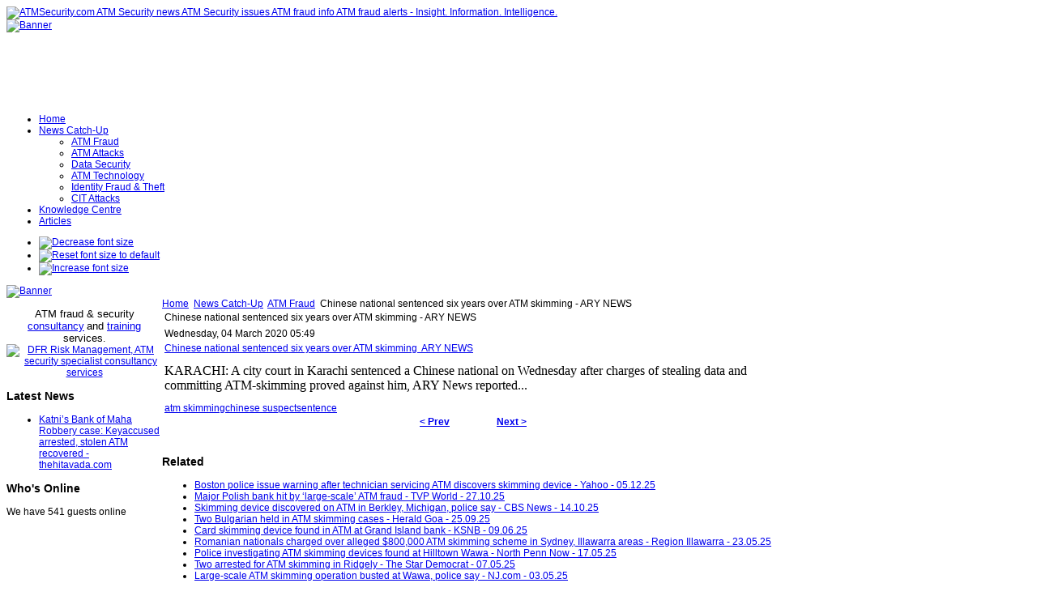

--- FILE ---
content_type: text/html; charset=utf-8
request_url: http://atmsecurity.com/atm-security-news/atm-fraud/97404-chinese-national-sentenced-six-years-over-atm-skimming-ary-news
body_size: 56398
content:
<!DOCTYPE html PUBLIC "-//W3C//DTD XHTML 1.0 Transitional//EN" "http://www.w3.org/TR/xhtml1/DTD/xhtml1-transitional.dtd">
<!-- Template version 2.0 for Joomla! 1.5.x -->
<html xmlns="http://www.w3.org/1999/xhtml" xml:lang="en-gb" lang="en-gb" dir="ltr">
<head>
<meta name="verify-v1" content="mYBRHJ1LR9rHZ/QUPtXHP2qAEhejHSN9ERDEEj3M4Bg=" />
  <base href="http://atmsecurity.com/atm-security-news/atm-fraud/97404-chinese-national-sentenced-six-years-over-atm-skimming-ary-news" />
  <meta http-equiv="content-type" content="text/html; charset=utf-8" />
  <meta name="robots" content="index, follow" />
  <meta name="keywords" content="Atm, Ary, Sentenced, News, National, Chinese, Wednesday, Six, Over, Karachi, Years, Him, Against, Proved, Atmskimming, Reported, Prev, Next, Committing, Suspectsentence, Skimmingchinese, City, Skimming�, March, Skimming" />
  <meta name="title" content="Chinese national sentenced six years over ATM skimming - ARY NEWS" />
  <meta name="description" content="Chinese national sentenced six years over ATM skimming - ARY NEWS Wednesday, 04 March 2020 05:49 Chinese national sentenced six years over ATM skim..." />
  <meta name="generator" content="Joomla! 1.5 - Open Source Content Management" />
  <title>Chinese national sentenced six years over ATM skimming - ARY NEWS | ATMSecurity.com ATM Security news ATM Security issues ATM f</title>
  <link href="/templates/jsn_epic_pro/favicon.ico" rel="shortcut icon" type="image/x-icon" />
  <link rel="stylesheet" href="http://atmsecurity.com/plugins/content/zaragozatags/css.css" type="text/css" />
  <script type="text/javascript" src="http://atmsecurity.com/plugins/system/mediaobject/js/mediaobject-150.js"></script>
  <script type="text/javascript" src="/media/system/js/mootools.js"></script>
  <script type="text/javascript" src="/media/system/js/caption.js"></script>
  <script type="text/javascript">
	MediaObject.init({'flash':"9,0,124,0",'windowmedia':"5,1,52,701",'quicktime':"6,0,2,0",'realmedia':"7,0,0,0",'shockwave':"8,5,1,0"});		window.addEvent('domready', function(){ var JTooltips = new Tips($$('.hasTip'), { maxTitleChars: 50, fixed: false}); });
  </script>

<link rel="shortcut icon" href="/images/favicon.ico" />
<link rel="stylesheet" href="/templates/system/css/system.css" type="text/css" />
<link rel="stylesheet" href="/templates/system/css/general.css" type="text/css" />
<link href="/templates/jsn_epic_pro/css/template.css" rel="stylesheet" type="text/css" media="screen" />
<link href="/templates/jsn_epic_pro/ext/cb/style.css" rel="stylesheet" type="text/css" media="screen" /><link href="/templates/jsn_epic_pro/ext/docman/style.css" rel="stylesheet" type="text/css" media="screen" /><link href="/templates/jsn_epic_pro/ext/vm/style.css" rel="stylesheet" type="text/css" media="screen" /><link href="/templates/jsn_epic_pro/ext/jevents/style.css" rel="stylesheet" type="text/css" media="screen" /><link href="/templates/jsn_epic_pro/ext/rsg2/style.css" rel="stylesheet" type="text/css" media="screen" /><style type="text/css">
	#jsn-page {
		width: 960px;
	}
	
	#jsn-header {
		height: 120px;
	}
	
	#jsn-pinset {
		right: 86px;
	}
	
	#jsn-puser9 {
		float: left;
		width: 20%;
	}
	#jsn-pheader {
		float: left;
		width: 960px;
	}
	#jsn-puser8 {
		float: right;
		width: 22%;
	}
	
	#jsn-content_inner1 {
		background: transparent url(/templates/jsn_epic_pro/images/bg/leftside20-bg-full.png) repeat-y 20% top;
		padding: 0;
	}
	#jsn-maincontent_inner {
		padding-left: 0;
	}
	
	#jsn-leftsidecontent {
		float: left;
		width: 20%;
	}
	#jsn-maincontent {
		float: left;
		width: 768px;
	}
	#jsn-rightsidecontent {
		float: left;
		width: 22%;
	}
	
			ul.menu-icon li.order1 a:link,
			ul.menu-icon li.order1 a:visited {
				background-image: url("http://atmsecurity.com/templates/jsn_epic_pro/images/icon-module-home.png");
			}
			
			ul.menu-icon li.order2 a:link,
			ul.menu-icon li.order2 a:visited {
				background-image: url("http://atmsecurity.com/templates/jsn_epic_pro/images/icon-module-online.png");
			}
			
			ul.menu-icon li.order3 a:link,
			ul.menu-icon li.order3 a:visited {
				background-image: url("http://atmsecurity.com/templates/jsn_epic_pro/images/icon-module-search.png");
			}
			
			ul.menu-icon li.order4 a:link,
			ul.menu-icon li.order4 a:visited {
				background-image: url("http://atmsecurity.com/templates/jsn_epic_pro/images/icon-module-folder.png");
			}
			
			ul.menu-icon li.order5 a:link,
			ul.menu-icon li.order5 a:visited {
				background-image: url("http://atmsecurity.com/templates/jsn_epic_pro/images/icon-module-article.png");
			}
			
	#jsn-master {
		font-size: 75%;
		font-family: Arial, Helvetica, sans-serif;
	}
	
	h1, h2, h3, h4, h5, h6,
	ul.menu-suckerfish a,
	.componentheading, .contentheading {
		font-family: Verdana, Geneva, sans-serif !important;
	}
	</style><script type="text/javascript" src="/templates/jsn_epic_pro/js/jsn_script.js"></script>
	<script type="text/javascript">
		var defaultFontSize = 75;
	</script>
	<script type="text/javascript" src="/templates/jsn_epic_pro/js/jsn_epic.js"></script>
	<!--[if lte IE 6]>
<link href="/templates/jsn_epic_pro/css/jsn_fixie6.css" rel="stylesheet" type="text/css" />
<script type="text/javascript">
	var blankImg = '/images/blank.png';
</script>
<style type="text/css">
	img {  behavior: url(/templates/jsn_epic_pro/js/iepngfix.htc); }
</style>
<![endif]-->
<!--[if lte IE 7]>
<script type="text/javascript" src="/templates/jsn_epic_pro/js/suckerfish.js"></script>
<![endif]-->
<!--[if IE 7]>
<link href="/templates/jsn_epic_pro/css/jsn_fixie7.css" rel="stylesheet" type="text/css" />
<![endif]-->
</head>
<body id="jsn-master">
	<div id="jsn-page">
		<div id="jsn-header">
			<div id="jsn-logo"><a href="/index.php" title="ATMSecurity.com ATM Security news ATM Security issues ATM fraud info ATM fraud alerts - Insight. Information. Intelligence."><img src="/templates/jsn_epic_pro/images/logo.png" width="270" height="120" alt="ATMSecurity.com ATM Security news ATM Security issues ATM fraud info ATM fraud alerts - Insight. Information. Intelligence." /></a></div>
						<div id="jsn-ptop">		<div class="moduletable">
					<div class="bannergroup">

<div class="banneritem"><a href="/component/banners/click/10" target="_blank"><img src="http://atmsecurity.com/images/banners/insight_information_intelligence.png" alt="Banner" /></a><div class="clr"></div>
	</div>

</div>		</div>
	</div>
					</div>
		<div id="jsn-body">
						<div id="jsn-mainmenu">
								<div id="jsn-ptoolbar">		<div class="moduletable">
					<ul class="menu-suckerfish"><li class="item1 order1 first"><a href="http://atmsecurity.com/"><span>Home</span></a></li><li class="parent active item53 order2"><a href="/atm-security-news"><span>News Catch-Up</span></a><ul><li class="active item70 order1 first current"><a href="/atm-security-news/atm-fraud" class="current"><span>ATM Fraud</span></a></li><li class="item72 order2"><a href="/atm-security-news/atm-attacks"><span>ATM Attacks</span></a></li><li class="item62 order3"><a href="/atm-security-news/atm-security-general"><span>Data Security</span></a></li><li class="item58 order4"><a href="/atm-security-news/atm-security-technology"><span>ATM Technology</span></a></li><li class="item87 order5"><a href="/atm-security-news/identity-fraud-a-theft"><span>Identity Fraud &amp; Theft</span></a></li><li class="item89 order6 last"><a href="/atm-security-news/cit-attacks"><span>CIT Attacks</span></a></li></ul></li><li class="item82 order3"><a href="/knowledgecentre"><span>Knowledge Centre</span></a></li><li class="item57 order5 last"><a href="/articles"><span>Articles</span></a></li></ul>		</div>
	</div>
																<div id="jsn-fontresizer">
					<ul class="hlist">
						<li><a onclick="jsnChangeFontSize(-1);" title="Decrease font size" href="javascript:void(0)"><img alt="Decrease font size" src="/templates/jsn_epic_pro/images/font-decrease.png"/></a></li>
						<li><a onclick="jsnResetFontSize();" title="Reset font size to default" href="javascript:void(0)"><img alt="Reset font size to default" src="/templates/jsn_epic_pro/images/font-reset.png"/></a></li>
						<li><a onclick="jsnChangeFontSize(1);" title="Increase font size" href="javascript:void(0)"><img alt="Increase font size" src="/templates/jsn_epic_pro/images/font-increase.png"/></a></li>
					</ul>
				</div>
							</div>
									<div id="jsn-promo">
												<div id="jsn-pheader" class="jsn-column">		<div class="moduletable">
					<div class="bannergroup">

<div class="banneritem"><a href="/component/banners/click/13" target="_blank"><img src="http://atmsecurity.com/images/banners/DFRbanner.jpg" alt="Banner" /></a><div class="clr"></div>
	</div>

</div>		</div>
	</div>
												<div class="clearbreak"></div>
			</div>
						<div id="jsn-content"><div id="jsn-content_inner1"><div id="jsn-content_inner2">
								<div id="jsn-leftsidecontent" class="jsn-column">
					<div id="jsn-pleft">		<div class="module-box box-blue">
			<div>
				<div>
					<div>
											<p style="text-align: center;"><span style="font-size: 10pt;">ATM fraud &amp; security</span> <a href="http://www.dfrriskmanagement.com/core-services/" target="_blank"><span style="font-size: 10pt;"><span style="font-size: 10pt;">consultancy</span></span></a> <span style="font-size: 10pt;">and&nbsp;</span><a href="http://www.dfrriskmanagement.com/articles/" target="_blank"><span style="font-size: 10pt;"><span style="font-size: 10pt;">training</span></span></a> <span style="font-size: 10pt;">services</span>. <a href="http://www.dfrriskmanagement.com" target="_blank"><img src="/images/stories/logos/DFRlogo.png" alt="DFR Risk Management, ATM security specialist consultancy services" width="128" height="93" /></a></p>					</div>
				</div>
			</div>
		</div>
			<div class="module-box box-blue">
			<div>
				<div>
					<div>
													<h3>Latest News</h3>
											<ul class="latestnews-box box-blue">
	<li class="latestnews-box box-blue">
		<a href="/atm-security-news/atm-attacks/106327-katnis-bank-of-maha-robbery-case-keyaccused-arrested-stolen-atm-recovered-thehitavadacom" class="latestnews-box box-blue">
			Katni’s Bank of Maha Robbery case: Keyaccused arrested, stolen ATM recovered - thehitavada.com</a>
	</li>
</ul>					</div>
				</div>
			</div>
		</div>
			<div class="module">
			<div>
				<div>
					<div>
													<h3>Who's Online</h3>
											 We have&nbsp;541 guests&nbsp;online					</div>
				</div>
			</div>
		</div>
	</div>
				</div>
								<div id="jsn-maincontent" class="jsn-column"><div id="jsn-maincontent_inner">
										<div id="jsn-pathway"><span class="breadcrumbs pathway">
<a href="http://atmsecurity.com/" class="pathway">Home</a> <img src="/templates/jsn_epic_pro/images/arrow.png" alt=""  /> <a href="/atm-security-news" class="pathway">News Catch-Up</a> <img src="/templates/jsn_epic_pro/images/arrow.png" alt=""  /> <a href="/atm-security-news/atm-fraud" class="pathway">ATM Fraud</a> <img src="/templates/jsn_epic_pro/images/arrow.png" alt=""  /> Chinese national sentenced six years over ATM skimming - ARY NEWS</span>
</div>
															<div id="jsn-mainbody">
						
						<table class="contentpaneopen">
<tr>
		<td class="contentheading" width="100%">
					Chinese national sentenced six years over ATM skimming - ARY NEWS			</td>
				
		
					</tr>
</table>

<table class="contentpaneopen">

<tr>
	<td valign="top" class="createdate">
		Wednesday, 04 March 2020 05:49	</td>
</tr>


<tr>
<td valign="top">
<div id="article_intro_f2p"><a href="https://arynews.tv/en/atm-skimming-chinese-national-sentenced-six-years/" target="_blank">Chinese national sentenced six years over ATM skimming&nbsp;&nbsp;ARY NEWS</a></div>
<p><span style="font-family: Georgia, Times, 'times new roman', serif; font-size: 12pt;">KARACHI: A city court in Karachi sentenced a Chinese national on Wednesday after charges of stealing data and committing ATM-skimming proved against him, ARY News reported...</span></p><div class="zt-content-2"><a href="/component/taxonomy/tag/atm%20skimming">atm skimming</a><span class="zt-separator"></span><a href="/component/taxonomy/tag/chinese%20suspect">chinese suspect</a><span class="zt-separator"></span><a href="/component/taxonomy/tag/sentence">sentence</a></div>
			<table align="center" class="pagenav">
			<tr>
				<th class="pagenav_prev">
					<a href="/atm-security-news/atm-fraud/97425-2-sent-to-prison-for-jefferson-county-gas-pump-skimming-port-arthur-news-the-port-arthur-news">&lt; Prev</a>
				</th>
				<td width="50">
					&nbsp;
				</td>
				<th class="pagenav_next">
					<a href="/atm-security-news/atm-fraud/97396-kasargod-police-arrest-four-for-atm-fraud-using-fake-cards-daijiworldcom">Next &gt;</a>
				</th>
			</tr>
			</table></td>
</tr>

</table>
<span class="article_separator">&nbsp;</span>

					</div>
										<div id="jsn-usermodules2"><div id="jsn-usermodules2_inner_grid1">
												<div id="jsn-puser3_grid1" class="jsn-column"><div id="jsn-puser3">		<div class="moduletable">
					<h3>Related </h3>
					
 
	<ul class="relateditems">
			<li>
					<a href="/atm-security-news/atm-fraud/106298-boston-police-issue-warning-after-technician-servicing-atm-discovers-skimming-device-yahoo" class="fj_relatedplus">
			<span class="hasTip" title="Boston police issue warning after technician servicing ATM discovers skimming device - Yahoo::&lt;div id=&quot;article_intro_f2p&quot;&gt;&lt;a href=&quot;https://www.yahoo.com/news/articles/boston-police-issue-warning-technician-181915296.html&quot; target=&quot;_blank&quot;&gt;Boston police issue warning after technician servicing ATM discovers skimming device&amp;nbsp;&amp;nbsp;Yahoo&lt;/a&gt;&lt;/div&gt;
&lt;p&gt;&lt;span style=&quot;color: #232a31; font-family: yahooSans, 'yahooSans Fallback'; font-size: 12pt;&quot;&gt;The Boston Police Department is warning the public to beware of credit card skimming devices following a recent discovery at a store in the ...">
			Boston police issue warning after technician servicing ATM discovers skimming device - Yahoo - 05.12.25			</span></a>	
				
			

			

				</li>
			<li>
					<a href="/atm-security-news/atm-fraud/106162-major-polish-bank-hit-by-large-scale-atm-fraud-tvp-world" class="fj_relatedplus">
			<span class="hasTip" title="Major Polish bank hit by ‘large-scale’ ATM fraud - TVP World::&lt;div id=&quot;article_intro_f2p&quot;&gt;&lt;a href=&quot;https://tvpworld.com/89684623/fraudsters-suspected-of-targeting-santander-atms-in-poland&quot; target=&quot;_blank&quot;&gt;Major Polish bank hit by ‘large-scale’ ATM fraud&amp;nbsp;&amp;nbsp;TVP World&lt;/a&gt;&lt;/div&gt;
&lt;p&gt;&lt;span style=&quot;color: #000000; font-family: 'Source Sans Pro', sans-serif; font-size: 12pt; background-color: #ffffff;&quot;&gt;One of Poland’s biggest banks has been hit by a suspected “large-scale” ATM fraud operation, as dozens of account holders reported unauthorized withdrawals over the ...">
			Major Polish bank hit by ‘large-scale’ ATM fraud - TVP World - 27.10.25			</span></a>	
				
			

			

				</li>
			<li>
					<a href="/atm-security-news/atm-fraud/106152-skimming-device-discovered-on-atm-in-berkley-michigan-police-say-cbs-news" class="fj_relatedplus">
			<span class="hasTip" title="Skimming device discovered on ATM in Berkley, Michigan, police say - CBS News::&lt;div id=&quot;article_intro_f2p&quot;&gt;&lt;a href=&quot;https://www.cbsnews.com/detroit/news/skimming-device-atm-berkley-michigan/&quot; target=&quot;_blank&quot;&gt;Skimming device discovered on ATM in Berkley, Michigan, police say&amp;nbsp;&amp;nbsp;CBS News&lt;/a&gt;&lt;/div&gt;
&lt;p&gt;&lt;span style=&quot;color: #101010; font-family: 'TTNorms Pro Serif Normal', serif; font-size: 12pt;&quot;&gt;A device that can be used to download and transfer data was found on an ATM on Sunday in Berkley, Michigan, according to police...&lt;/span&gt;&lt;/p&gt;">
			Skimming device discovered on ATM in Berkley, Michigan, police say - CBS News - 14.10.25			</span></a>	
				
			

			

				</li>
			<li>
					<a href="/atm-security-news/atm-fraud/106121-two-bulgarian-held-in-atm-skimming-cases-herald-goa" class="fj_relatedplus">
			<span class="hasTip" title="Two Bulgarian held in ATM skimming cases - Herald Goa::&lt;div id=&quot;article_intro_f2p&quot;&gt;&lt;a href=&quot;https://www.heraldgoa.in/goa/two-bulgarian-held-in-atm-skimming-cases/214786/&quot; target=&quot;_blank&quot;&gt;Two Bulgarian held in ATM skimming cases&amp;nbsp;&amp;nbsp;Herald Goa&lt;/a&gt;&lt;/div&gt;
&lt;p&gt;&lt;span style=&quot;color: #000000; font-family: Alegreya; font-size: 12pt;&quot;&gt;Pernem Police nabbed two Bulgarian nationals Nikolay Dinev and Tsvetelin Borison wanted in the ATM skimming cases...&lt;/span&gt;&lt;/p&gt;">
			Two Bulgarian held in ATM skimming cases - Herald Goa - 25.09.25			</span></a>	
				
			

			

				</li>
			<li>
					<a href="/atm-security-news/atm-fraud/105831-card-skimming-device-found-in-atm-at-grand-island-bank-ksnb" class="fj_relatedplus">
			<span class="hasTip" title="Card skimming device found in ATM at Grand Island bank - KSNB::&lt;div id=&quot;article_intro_f2p&quot;&gt;&lt;a href=&quot;https://www.ksnblocal4.com/2025/06/09/card-skimming-device-found-atm-grand-island-bank/&quot; target=&quot;_blank&quot;&gt;Card skimming device found in ATM at Grand Island bank&amp;nbsp;&amp;nbsp;KSNB&lt;/a&gt;&lt;/div&gt;
&lt;p&gt;&lt;span style=&quot;color: #212529; font-family: 'Segoe UI', Roboto, 'Helvetica Neue', Arial, 'Noto Sans', sans-serif, 'Apple Color Emoji', 'Segoe UI Emoji', 'Segoe UI Symbol', 'Noto Color Emoji'; font-size: 12pt;&quot;&gt;GRAND ISLAND, Neb. (KSNB) - The Grand Island Police Department found a card skimming device inside an ATM at a Grand Island bank...&lt;/span&gt;&lt;/p&gt;">
			Card skimming device found in ATM at Grand Island bank - KSNB - 09.06.25			</span></a>	
				
			

			

				</li>
			<li>
					<a href="/atm-security-news/atm-fraud/105750-romanian-nationals-charged-over-alleged-800000-atm-skimming-scheme-in-sydney-illawarra-areas-region-illawarra" class="fj_relatedplus">
			<span class="hasTip" title="Romanian nationals charged over alleged $800,000 ATM skimming scheme in Sydney, Illawarra areas - Region Illawarra::&lt;div id=&quot;article_intro_f2p&quot;&gt;&lt;a href=&quot;https://regionillawarra.com.au/romanian-nationals-charged-over-alleged-800000-atm-skimming-scheme-in-sydney-illawarra-areas/60570/&quot; target=&quot;_blank&quot;&gt;Romanian nationals charged over alleged $800,000 ATM skimming scheme in Sydney, Illawarra areas&amp;nbsp;&amp;nbsp;Region Illawarra&lt;/a&gt;&lt;/div&gt;
&lt;p&gt;&lt;span style=&quot;color: #222222; font-family: Poppins, Arial, sans-serif; font-size: 12pt;&quot;&gt;Two Romanian nationals have been charged over their alleged roles in a card skimming scheme which netted $800,000 from ATMs ...">
			Romanian nationals charged over alleged $800,000 ATM skimming scheme in Sydney, Illawarra areas - Region Illawarra - 23.05.25			</span></a>	
				
			

			

				</li>
			<li>
					<a href="/atm-security-news/atm-fraud/105731-police-investigating-atm-skimming-devices-found-at-hilltown-wawa-north-penn-now" class="fj_relatedplus">
			<span class="hasTip" title="Police investigating ATM skimming devices found at Hilltown Wawa - North Penn Now::&lt;div id=&quot;article_intro_f2p&quot;&gt;&lt;a href=&quot;https://northpennnow.com/news/2025/may/17/police-investigating-atm-skimming-devices-found-at-hilltown-wawa/&quot; target=&quot;_blank&quot;&gt;Police investigating ATM skimming devices found at Hilltown Wawa&amp;nbsp;&amp;nbsp;North Penn Now&lt;/a&gt;&lt;/div&gt;
&lt;p&gt;&lt;span style=&quot;color: #000000; font-family: Montserrat, sans-serif; font-size: 12pt;&quot;&gt;Hilltown Township Police Department is investigating two ATM skimming devices found on machines located at the Wawa at 3520 Bethlehem Pike...&lt;/span&gt;&lt;/p&gt;">
			Police investigating ATM skimming devices found at Hilltown Wawa - North Penn Now - 17.05.25			</span></a>	
				
			

			

				</li>
			<li>
					<a href="/atm-security-news/atm-fraud/105727-two-arrested-for-atm-skimming-in-ridgely-the-star-democrat" class="fj_relatedplus">
			<span class="hasTip" title="Two arrested for ATM skimming in Ridgely - The Star Democrat::&lt;div id=&quot;article_intro_f2p&quot;&gt;&lt;a href=&quot;https://www.stardem.com/news/crime/two-arrested-for-atm-skimming-in-ridgely/article_42ace411-0cd0-4f5a-bf6b-8f164f30cd92.html&quot; target=&quot;_blank&quot;&gt;Two arrested for ATM skimming in Ridgely&amp;nbsp;&amp;nbsp;The Star Democrat&lt;/a&gt;&lt;/div&gt;
&lt;p&gt;&lt;span style=&quot;color: #222222; font-family: Martel, serif; font-size: 12pt;&quot;&gt;Two men have been charged and arrested following a Caroline County Sheriff's Office investigation into an ATM that was reportedly tampered with in Ridgely...&lt;/span&gt;&amp;nbsp;&lt;/p&gt;">
			Two arrested for ATM skimming in Ridgely - The Star Democrat - 07.05.25			</span></a>	
				
			

			

				</li>
			<li>
					<a href="/atm-security-news/atm-fraud/105708-large-scale-atm-skimming-operation-busted-at-wawa-police-say-njcom" class="fj_relatedplus">
			<span class="hasTip" title="Large-scale ATM skimming operation busted at Wawa, police say - NJ.com::&lt;div id=&quot;article_intro_f2p&quot;&gt;&lt;a href=&quot;https://www.nj.com/middlesex/2025/05/3-arrested-3-wanted-in-large-scale-atm-skimming-operation-police-say.html&quot; target=&quot;_blank&quot;&gt;Large-scale ATM skimming operation busted at Wawa, police say&amp;nbsp;&amp;nbsp;NJ.com&lt;/a&gt;&lt;/div&gt;
&lt;p&gt;&lt;span style=&quot;color: #1f1e1e; font-family: Palatino, 'Palatino Linotype', 'Palatino LT STD', 'Book Antiqua', Georgia, serif; font-size: 12pt; letter-spacing: 0.234px;&quot;&gt;Three people have been arrested and three others are being sought by police in a large-scale ATM skimming operation...&lt;/span&gt;&lt;/p&gt;">
			Large-scale ATM skimming operation busted at Wawa, police say - NJ.com - 03.05.25			</span></a>	
				
			

			

				</li>
			<li>
					<a href="/atm-security-news/atm-fraud/105689-card-skimming-device-found-in-lancaster-county-pharmacy-atm-police-local21newscom" class="fj_relatedplus">
			<span class="hasTip" title="Card skimming device found in Lancaster County pharmacy ATM: police - local21news.com::&lt;div id=&quot;article_intro_f2p&quot;&gt;&lt;a href=&quot;https://local21news.com/news/local/card-skimming-device-found-in-lancaster-county-pharmacy-atm-police?photo=1&quot; target=&quot;_blank&quot;&gt;Card skimming device found in Lancaster County pharmacy ATM: police&amp;nbsp;&amp;nbsp;local21news.com&lt;/a&gt;&lt;/div&gt;
&lt;p&gt;&lt;span class=&quot;dateline&quot; style=&quot;color: #121212; font-family: 'Open Sans'; font-size: 18px;&quot;&gt;&amp;nbsp;&lt;/span&gt;&lt;span style=&quot;color: #121212; font-family: 'Open Sans'; font-size: 12pt;&quot;&gt;Police in Columbia Borough are warning the public after a card skimming device was found in an ATM inside a CVS Pharmacy...&lt;/span&gt;&lt;/p&gt;">
			Card skimming device found in Lancaster County pharmacy ATM: police - local21news.com - 14.04.25			</span></a>	
				
			

			

				</li>
			<li>
					<a href="/atm-security-news/atm-fraud/105672-card-skimming-device-found-on-atm-at-york-county-rutters-store-york-dispatch" class="fj_relatedplus">
			<span class="hasTip" title="Card skimming device found on ATM at York County Rutter's store - York Dispatch::&lt;div id=&quot;article_intro_f2p&quot;&gt;&lt;a href=&quot;https://eu.yorkdispatch.com/story/news/crime/2025/04/11/card-skimming-device-found-on-atm-at-york-county-rutters-store/83039535007/&quot; target=&quot;_blank&quot;&gt;Card skimming device found on ATM at York County Rutter's store&amp;nbsp;&amp;nbsp;York Dispatch&lt;/a&gt;&lt;/div&gt;
&lt;p&gt;&lt;span style=&quot;color: #303030; font-family: 'unify serif', Georgia, TimesNewRoman, 'times new roman', Times, serif; font-size: 12pt;&quot;&gt;A credit card skimming device was found on an ATM at a Rutter’s store Wednesday...&lt;/span&gt;&lt;/p&gt;">
			Card skimming device found on ATM at York County Rutter's store - York Dispatch - 11.04.25			</span></a>	
				
			

			

				</li>
			<li>
					<a href="/atm-security-news/atm-fraud/105643-two-men-arrested-in-atm-skimming-operation-following-eyewitness-report-the-daily-herald" class="fj_relatedplus">
			<span class="hasTip" title="Two men arrested in ATM skimming operation following eyewitness report - The Daily Herald::&lt;div id=&quot;article_intro_f2p&quot;&gt;&lt;a href=&quot;https://www.thedailyherald.sx/islands/two-men-arrested-in-atm-skimming-operation-following-eyewitness-report&quot; target=&quot;_blank&quot;&gt;Two men arrested in ATM skimming operation following eyewitness report&amp;nbsp;&amp;nbsp;The Daily Herald&lt;/a&gt;&lt;/div&gt;
&lt;p&gt;&lt;span style=&quot;color: #5f5f5f; font-family: verdana, geneva; font-size: 12pt;&quot;&gt;KPSM officers and French gendarmerie cooperated in confiscating skimming equipment found in the suspects’ car and rental apartment...&lt;/span&gt;&lt;/p&gt;">
			Two men arrested in ATM skimming operation following eyewitness report - The Daily Herald - 31.03.25			</span></a>	
				
			

			

				</li>
			<li>
					<a href="/atm-security-news/atm-fraud/105593-romanians-nabbed-for-atm-skimming-in-el-nido-daily-tribune-philippines" class="fj_relatedplus">
			<span class="hasTip" title="Romanians nabbed for ATM skimming in El Nido - Daily Tribune (Philippines)::&lt;div id=&quot;article_intro_f2p&quot;&gt;&lt;a href=&quot;https://tribune.net.ph/2025/03/23/romanians-nabbed-for-atm-skimming-in-el-nido&quot; target=&quot;_blank&quot;&gt;Romanians nabbed for ATM skimming in El Nido&amp;nbsp;&amp;nbsp;Daily Tribune (Philippines)&lt;/a&gt;&lt;/div&gt;
&lt;p&gt;Authorities in Palawan arrested yesterday two Romanian nationals for allegedly installing a skimming device on an automated teller machine in Barangay Villa ...">
			Romanians nabbed for ATM skimming in El Nido - Daily Tribune (Philippines) - 23.03.25			</span></a>	
				
			

			

				</li>
			<li>
					<a href="/atm-security-news/atm-fraud/105534-authorities-bust-north-texas-atm-skimming-ring-tied-to-organized-crime-nbc-dfw" class="fj_relatedplus">
			<span class="hasTip" title="Authorities bust North Texas ATM skimming ring tied to organized crime - NBC DFW::&lt;div id=&quot;article_intro_f2p&quot;&gt;&lt;a href=&quot;https://www.nbcdfw.com/news/local/authorities-bust-north-texas-atm-skimming-ring-crime/3791043/&quot; target=&quot;_blank&quot;&gt;Authorities bust North Texas ATM skimming ring tied to organized crime&amp;nbsp;&amp;nbsp;NBC DFW&lt;/a&gt;&lt;/div&gt;
&lt;p&gt;&lt;span style=&quot;color: rgba(13, 13, 13, 0.9); font-family: Roboto, sans-serif; font-size: 12pt;&quot;&gt;State law enforcement officials say they broke up a sophisticated credit card skimming ring that would have robbed North Texans of more than $5 million...&lt;/span&gt;&lt;/p&gt;">
			Authorities bust North Texas ATM skimming ring tied to organized crime - NBC DFW - 13.03.25			</span></a>	
				
			

			

				</li>
			<li>
					<a href="/atm-security-news/atm-fraud/105540-two-arrested-after-skimming-device-found-on-leicestershire-cash-machine-leicestershire-live" class="fj_relatedplus">
			<span class="hasTip" title="Two arrested after skimming device found on Leicestershire cash machine - Leicestershire Live::&lt;div id=&quot;article_intro_f2p&quot;&gt;&lt;a href=&quot;https://www.leicestermercury.co.uk/news/local-news/two-arrested-after-skimming-device-10010080&quot; target=&quot;_blank&quot;&gt;Two arrested after skimming device found on Leicestershire cash machine&amp;nbsp;&amp;nbsp;Leicestershire Live&lt;/a&gt;&lt;/div&gt;
&lt;p&gt;&lt;span style=&quot;color: #141414; font-family: 'Open Sans', sans-serif; font-size: 12pt;&quot;&gt;Two men have been arrested in connection with the discovery of a skimming device on a Leicestershire cash machine...&lt;/span&gt;&lt;/p&gt;">
			Two arrested after skimming device found on Leicestershire cash machine - Leicestershire Live - 11.03.25			</span></a>	
				
			

			

				</li>
			<li>
					<a href="/atm-security-news/atm-fraud/105368-warning-issued-over-atm-skimming-devices-in-merseyside-the-guide-liverpool" class="fj_relatedplus">
			<span class="hasTip" title="Warning issued over ATM skimming devices in Merseyside - The Guide Liverpool::&lt;div id=&quot;article_intro_f2p&quot;&gt;&lt;a href=&quot;https://theguideliverpool.com/warning-issued-over-atm-skimming-devices-in-merseyside/&quot; target=&quot;_blank&quot;&gt;Warning issued over ATM skimming devices in Merseyside&amp;nbsp;&amp;nbsp;The Guide Liverpool&lt;/a&gt;&lt;/div&gt;
&lt;h4 id=&quot;[base64]&quot; class=&quot;wp-block-heading&quot; style=&quot;outline: 0px; margin: 0px 0px 15px; padding: 0px; border: 0px; font-size: 1.25rem; vertical-align: baseline; font-family: AlbertSans-Bold, sans-serif; line-height: 1.3;&quot;&gt;&lt;span style=&quot;font-size: 12pt;&quot;&gt;Residents in&amp;nbsp;Merseyside&amp;nbsp;are being urged to stay&amp;nbsp;extra vigilant&amp;nbsp;when using ATMs after&amp;nbsp;skimming devices, which criminals use to steal cash ...">
			Warning issued over ATM skimming devices in Merseyside - The Guide Liverpool - 13.02.25			</span></a>	
				
			

			

				</li>
			<li>
					<a href="/atm-security-news/atm-fraud/105429-police-appeal-for-witnesses-following-alsager-atm-fraud-cheshires-silk-1069" class="fj_relatedplus">
			<span class="hasTip" title="Police appeal for witnesses following Alsager ATM fraud - Cheshire's Silk 106.9::&lt;div id=&quot;article_intro_f2p&quot;&gt;&lt;a href=&quot;https://www.silk1069.com/news/local-news/police-appeal-for-witnesses-following-alsager-atm-fraud/&quot; target=&quot;_blank&quot;&gt;Police appeal for witnesses following Alsager ATM fraud&amp;nbsp;&amp;nbsp;Cheshire's Silk 106.9&lt;/a&gt;&lt;/div&gt;
&lt;p&gt;On 6th February police were made aware of suspicious activity at the ATM at Asda in Lawton Road, Alsager. A cloning device had been placed in the machine ...">
			Police appeal for witnesses following Alsager ATM fraud - Cheshire's Silk 106.9 - 11.02.25			</span></a>	
				
			

			

				</li>
			<li>
					<a href="/atm-security-news/atm-fraud/105334-romanian-duo-appears-in-court-over-alleged-atm-fraud-in-papua-new-guinea-papua-new-guinea-today" class="fj_relatedplus">
			<span class="hasTip" title="Romanian Duo Appears in Court Over Alleged ATM Fraud in Papua New Guinea - Papua New Guinea Today::&lt;div id=&quot;article_intro_f2p&quot;&gt;&lt;a href=&quot;https://news.pngfacts.com/2025/02/romanian-duo-appears-in-court-over.html&quot; target=&quot;_blank&quot;&gt;Romanian Duo Appears in Court Over Alleged ATM Fraud in Papua New Guinea&amp;nbsp;&amp;nbsp;Papua New Guinea Today&lt;/a&gt;&lt;/div&gt;
&lt;p&gt;&lt;span style=&quot;color: #5e5e5e; font-family: Poppins; font-size: 14px;&quot;&gt;Two Romanian nationals accused of orchestrating a card-cloning scheme appeared before the Waigani Committal Court in Papua New Guinea this ...">
			Romanian Duo Appears in Court Over Alleged ATM Fraud in Papua New Guinea - Papua New Guinea Today - 05.02.25			</span></a>	
				
			

			

				</li>
			<li>
					<a href="/atm-security-news/atm-fraud/105319-techie-loses-rs-84000-to-atm-skimming-fraud-in-pune-the-times-of-india" class="fj_relatedplus">
			<span class="hasTip" title="Techie loses Rs 84,000 to ATM skimming fraud in Pune - The Times of India::&lt;div id=&quot;article_intro_f2p&quot;&gt;&lt;a href=&quot;https://timesofindia.indiatimes.com/pune/techie-loses-rs-84000-to-atm-skimming-fraud-in-warje-police-investigate-cloned-card-scam-/amp_articleshow/117628226.cms&quot; target=&quot;_blank&quot;&gt;Techie loses Rs 84,000 to ATM skimming fraud in Pune&amp;nbsp;&amp;nbsp;The Times of India&lt;/a&gt;&lt;/div&gt;
&lt;p&gt;&lt;span style=&quot;color: #1a1a1a; font-family: Verdana, arial, sans-serif; font-size: 12pt; letter-spacing: -0.2px;&quot;&gt;PUNE: Two fraudsters attached a skimmer machine at an ATM unit of a private bank in Warje, on the service lane of the Katraj - Dehu Road bypass, and stole data from ...">
			Techie loses Rs 84,000 to ATM skimming fraud in Pune - The Times of India - 28.01.25			</span></a>	
				
			

			

				</li>
			<li>
					<a href="/atm-security-news/atm-fraud/105251-3-arrested-in-missouri-for-geneseo-atm-skimming-incident-whbf-ourquadcitiescom" class="fj_relatedplus">
			<span class="hasTip" title="3 arrested in Missouri for Geneseo ATM skimming incident - WHBF - OurQuadCities.com::&lt;div id=&quot;article_intro_f2p&quot;&gt;&lt;a href=&quot;https://www.ourquadcities.com/news/local-news/3-arrested-in-missouri-for-geneseo-atm-skimming-incident/&quot; target=&quot;_blank&quot;&gt;3 arrested in Missouri for Geneseo ATM skimming incident&amp;nbsp;&amp;nbsp;WHBF - OurQuadCities.com&lt;/a&gt;&lt;/div&gt;
&lt;p&gt;&lt;span style=&quot;color: #000000; font-family: 'Source Sans Pro', arial, helvetica, verdana, sans-serif; font-size: 12pt;&quot;&gt;Police in Geneseo are investigating a skimming device on an ATM that may be connected to skimming incidents in Houston and Chicago suburbs...&lt;/span&gt;&lt;/p&gt;">
			3 arrested in Missouri for Geneseo ATM skimming incident - WHBF - OurQuadCities.com - 20.01.25			</span></a>	
				
			

			

				</li>
			<li>
					<a href="/atm-security-news/atm-fraud/105145-skimming-device-discovered-on-york-county-atm-abc27" class="fj_relatedplus">
			<span class="hasTip" title="Skimming device discovered on York County ATM - ABC27::&lt;div id=&quot;article_intro_f2p&quot;&gt;&lt;a href=&quot;https://www.abc27.com/local-news/york/skimming-device-discovered-on-york-county-atm/&quot; target=&quot;_blank&quot;&gt;Skimming device discovered on York County ATM&amp;nbsp;&amp;nbsp;ABC27&lt;/a&gt;&lt;/div&gt;
&lt;p&gt;&lt;span style=&quot;color: #000000; font-family: 'Source Sans Pro', arial, helvetica, verdana, sans-serif; font-size: 12pt; background-color: #ffffff;&quot;&gt;YORK COUNTY, Pa. (WHTM) — Police are alerting the public after a skimming device was discovered on an ATM in a York County Sheetz...&lt;/span&gt;&lt;/p&gt;">
			Skimming device discovered on York County ATM - ABC27 - 16.12.24			</span></a>	
				
			

			

				</li>
			<li>
					<a href="/atm-security-news/atm-fraud/105133-ebl-to-compensate-atm-fraud-victims-the-daily-star" class="fj_relatedplus">
			<span class="hasTip" title="EBL to compensate ATM fraud victims - The Daily Star::&lt;div id=&quot;article_intro_f2p&quot;&gt;&lt;a href=&quot;https://www.thedailystar.net/country/news/ebl-compensate-atm-fraud-victims-573763&quot; target=&quot;_blank&quot;&gt;EBL to compensate ATM fraud victims&amp;nbsp;&amp;nbsp;The Daily Star&lt;/a&gt;&lt;/div&gt;
&lt;p&gt;&lt;span style=&quot;color: #101828; font-family: 'Noto Serif JP', serif; font-size: 12pt; text-align: justify;&quot;&gt;Eastern Bank Limited (EBL) will provide compensation to its clients on Thursday whose money was withdrawn from ATM booths across the city by using fake cards...&lt;/span&gt;&lt;/p&gt;">
			EBL to compensate ATM fraud victims - The Daily Star - 11.12.24			</span></a>	
				
			

			

				</li>
			<li>
					<a href="/atm-security-news/atm-fraud/105114-police-warn-of-skimming-device-fitted-to-town-centre-atm-as-man-has-money-stolen-warrington-guardian" class="fj_relatedplus">
			<span class="hasTip" title="Police warn of ‘skimming’ device fitted to town centre ATM as man has money stolen - Warrington Guardian::&lt;div id=&quot;article_intro_f2p&quot;&gt;&lt;a href=&quot;https://www.warringtonguardian.co.uk/news/24776245.man-money-stolen-skimming-device-town-centre-atm/&quot; target=&quot;_blank&quot;&gt;Police warn of ‘skimming’ device fitted to town centre ATM as man has money stolen&amp;nbsp;&amp;nbsp;Warrington Guardian&lt;/a&gt;&lt;/div&gt;
&lt;p&gt;&lt;span style=&quot;font-family: 'Noto Sans', sans-serif; font-size: 12pt;&quot;&gt;It follows a report on Wednesday that a man had money stolen from his account through a ‘skimming’ device fitted to an ATM...&lt;/span&gt;&lt;/p&gt;">
			Police warn of ‘skimming’ device fitted to town centre ATM as man has money stolen - Warrington Guardian - 06.12.24			</span></a>	
				
			

			

				</li>
			<li>
					<a href="/atm-security-news/atm-fraud/105087-skimming-device-found-inside-kutztown-pennsylvania-cvs-cbs-philly" class="fj_relatedplus">
			<span class="hasTip" title="Skimming device found inside Kutztown, Pennsylvania CVS - CBS Philly::&lt;div id=&quot;article_intro_f2p&quot;&gt;&lt;a href=&quot;https://www.cbsnews.com/philadelphia/video/skimming-device-found-inside-kutztown-pennsylvania-cvs/&quot; target=&quot;_blank&quot;&gt;Skimming device found inside Kutztown, Pennsylvania CVS&amp;nbsp;&amp;nbsp;CBS Philly&lt;/a&gt;&lt;/div&gt;
&lt;p&gt;The Kutztown Borough Police Department said the skimmer was located on Sunday, Dec. 1...&lt;/p&gt;">
			Skimming device found inside Kutztown, Pennsylvania CVS - CBS Philly - 03.12.24			</span></a>	
				
			

			

				</li>
			<li>
					<a href="/atm-security-news/atm-fraud/105089-skimming-device-on-credit-unions-atm-under-investigation-suspects-need-identified-whp-harrisburg" class="fj_relatedplus">
			<span class="hasTip" title="Skimming device on credit union's ATM under investigation; suspects need identified - WHP Harrisburg::&lt;div id=&quot;article_intro_f2p&quot;&gt;&lt;a href=&quot;https://www.local21news.com/news/local/skimming-device-on-credit-unions-atm-under-investigation-suspects-need-identified&quot; target=&quot;_blank&quot;&gt;Skimming device on credit union's ATM under investigation; suspects need identified&amp;nbsp;&amp;nbsp;WHP Harrisburg&lt;/a&gt;&lt;/div&gt;
&lt;p&gt;&lt;span style=&quot;font-size: 12pt;&quot;&gt;&lt;span class=&quot;dateline&quot; style=&quot;color: #121212; font-family: 'Open Sans';&quot;&gt;DAUPHIN COUNTY, Pa. (WHP) —&amp;nbsp;&lt;/span&gt;&lt;span style=&quot;color: #121212; font-family: 'Open Sans';&quot;&gt;Police in Lower Paxton Township are asking for the public's help in identifying suspects they say put a ...">
			Skimming device on credit union's ATM under investigation; suspects need identified - WHP Harrisburg - 03.12.24			</span></a>	
				
			

			

				</li>
			<li>
					<a href="/atm-security-news/atm-fraud/105066-sturbridge-police-seek-to-identify-suspect-in-atm-skimming-case-newport-dispatch" class="fj_relatedplus">
			<span class="hasTip" title="Sturbridge police seek to identify suspect in ATM skimming case - Newport Dispatch::&lt;div id=&quot;article_intro_f2p&quot;&gt;&lt;a href=&quot;https://www.newportdispatch.com/2024/11/27/sturbridge-police-seek-to-identify-suspect-in-atm-skimming-case/&quot; target=&quot;_blank&quot;&gt;Sturbridge police seek to identify suspect in ATM skimming case&amp;nbsp;&amp;nbsp;Newport Dispatch&lt;/a&gt;&lt;/div&gt;
&lt;p&gt;&lt;span style=&quot;color: #000000; font-family: 'Helvetica Neue', sans-serif; font-size: 12pt;&quot;&gt;STURBRIDGE — The Sturbridge Police Department is requesting the public’s assistance in identifying a male suspect in connection with a skimming device ...">
			Sturbridge police seek to identify suspect in ATM skimming case - Newport Dispatch - 28.11.24			</span></a>	
				
			

			

				</li>
			<li>
					<a href="/atm-security-news/atm-fraud/105072-indictment-names-six-in-atm-skimming-case-in-st-louis-area-kttn" class="fj_relatedplus">
			<span class="hasTip" title="Indictment names six in ATM skimming case in St. Louis area - kttn::&lt;div id=&quot;article_intro_f2p&quot;&gt;&lt;a href=&quot;https://www.kttn.com/indictment-names-six-in-atm-skimming-case-in-st-louis-area/&quot; target=&quot;_blank&quot;&gt;Indictment names six in ATM skimming case in St. Louis area&amp;nbsp;&amp;nbsp;kttn&lt;/a&gt;&lt;/div&gt;
&lt;p&gt;&lt;span style=&quot;color: #000000; font-family: Georgia; font-size: 12pt;&quot;&gt;Six individuals have been indicted for allegedly installing skimming devices on ATMs ...&lt;/span&gt;&lt;/p&gt;">
			Indictment names six in ATM skimming case in St. Louis area - kttn - 27.11.24			</span></a>	
				
			

			

				</li>
			<li>
					<a href="/atm-security-news/atm-fraud/105032-police-arrest-pair-of-venezuelan-men-for-alleged-atm-skimming-scheme-kctv-5" class="fj_relatedplus">
			<span class="hasTip" title="Police arrest pair of Venezuelan men for alleged ATM skimming scheme - KCTV 5::&lt;div id=&quot;article_intro_f2p&quot;&gt;&lt;a href=&quot;https://www.kctv5.com/2024/11/21/police-arrest-pair-venezuelans-alleged-atm-skimming-scheme/&quot; target=&quot;_blank&quot;&gt;Police arrest pair of Venezuelan men for alleged ATM skimming scheme&amp;nbsp;&amp;nbsp;KCTV 5&lt;/a&gt;&lt;/div&gt;
&lt;p&gt;&lt;span style=&quot;color: #212529; font-family: 'Segoe UI', Roboto, 'Helvetica Neue', Arial, 'Noto Sans', sans-serif, 'Apple Color Emoji', 'Segoe UI Emoji', 'Segoe UI Symbol', 'Noto Color Emoji'; font-size: 12pt;&quot;&gt;RICHMOND, Mo. (KCTV) - A pair of Venezuelan men were arrested late last week in regard to an active and ongoing investigation into an ATM skimming theft scheme...&lt;/span&gt;&lt;/p&gt;">
			Police arrest pair of Venezuelan men for alleged ATM skimming scheme - KCTV 5 - 21.11.24			</span></a>	
				
			

			

				</li>
			<li>
					<a href="/atm-security-news/atm-fraud/104858-scottsdale-police-warn-atm-users-after-skimming-arrests-the-arizona-republic" class="fj_relatedplus">
			<span class="hasTip" title="Scottsdale police warn ATM users after skimming arrests - The Arizona Republic::&lt;div id=&quot;article_intro_f2p&quot;&gt;&lt;a href=&quot;https://eu.azcentral.com/story/news/local/scottsdale/2024/10/05/scottsdale-police-search-for-suspect-in-atm-skimming/75523559007/&quot; target=&quot;_blank&quot;&gt;Scottsdale police warn ATM users after skimming arrests&amp;nbsp;&amp;nbsp;The Arizona Republic&lt;/a&gt;&lt;/div&gt;
&lt;p&gt;&lt;span style=&quot;color: #303030; font-family: 'unify serif', Georgia, TimesNewRoman, 'times new roman', Times, serif; font-size: 12pt;&quot;&gt;Scottsdale police arrested three suspects and were still looking for a fourth in connection with an ATM fraud scheme...&lt;/span&gt;&lt;/p&gt;">
			Scottsdale police warn ATM users after skimming arrests - The Arizona Republic - 05.10.24			</span></a>	
				
			

			

				</li>
			<li>
					<a href="/atm-security-news/atm-fraud/104820-atm-skimming-device-found-at-sheetz-in-manheim-lancaster-county-residents-urged-to-check-bank-statements-hoodline" class="fj_relatedplus">
			<span class="hasTip" title="ATM Skimming Device Found at Sheetz in Manheim: Lancaster County Residents Urged to Check Bank Statements - Hoodline::&lt;div id=&quot;article_intro_f2p&quot;&gt;&lt;a href=&quot;https://hoodline.com/2024/09/atm-skimming-device-found-at-sheetz-in-manheim-lancaster-county-residents-urged-to-check-bank-statements/&quot; target=&quot;_blank&quot;&gt;ATM Skimming Device Found at Sheetz in Manheim: Lancaster County Residents Urged to Check Bank Statements&amp;nbsp;&amp;nbsp;Hoodline&lt;/a&gt;&lt;/div&gt;
&lt;p&gt;&lt;span style=&quot;color: #212529; font-family: HumanSans, sans-serif; font-size: 12pt;&quot;&gt;Residents of Lancaster County have been shaken by the discovery of an ATM skimming device at a local Sheetz gas station...&lt;/span&gt;&lt;/p&gt;">
			ATM Skimming Device Found at Sheetz in Manheim: Lancaster County Residents Urged to Check Bank Statements - Hoodline - 13.09.24			</span></a>	
				
			

			

				</li>
			<li>
					<a href="/atm-security-news/atm-fraud/104738-harrington-police-investigating-case-of-potential-fraud-after-skimming-device-found-on-atm-wgmd-radio" class="fj_relatedplus">
			<span class="hasTip" title="Harrington Police Investigating Case of Potential Fraud After Skimming Device Found on ATM - WGMD Radio::&lt;div id=&quot;article_intro_f2p&quot;&gt;&lt;a href=&quot;https://www.wgmd.com/harrington-police-investigating-case-of-potential-fraud-after-skimming-device-found-on-atm/&quot; target=&quot;_blank&quot;&gt;Harrington Police Investigating Case of Potential Fraud After Skimming Device Found on ATM&amp;nbsp;&amp;nbsp;WGMD Radio&lt;/a&gt;&lt;/div&gt;
&lt;p&gt;&lt;span style=&quot;color: #4e4e4e; font-family: Poppins, sans-serif; font-size: 12pt;&quot;&gt;Harrington Police are investigating a case involving possible fraudulent activity. Police say that on Tuesday, August 27th, Harrington ...">
			Harrington Police Investigating Case of Potential Fraud After Skimming Device Found on ATM - WGMD Radio - 28.08.24			</span></a>	
				
			

			

				</li>
			<li>
					<a href="/atm-security-news/atm-fraud/104699-parkland-crime-update-skimming-device-found-at-gas-station-parkland-talk-parkland-talk" class="fj_relatedplus">
			<span class="hasTip" title="Parkland Crime Update: Skimming Device Found at Gas Station – Parkland Talk - Parkland Talk::&lt;div id=&quot;article_intro_f2p&quot;&gt;&lt;a href=&quot;https://parklandtalk.com/parkland-crime-update-skimming-device-found-48842&quot; target=&quot;_blank&quot;&gt;Parkland Crime Update: Skimming Device Found at Gas Station – Parkland Talk&amp;nbsp;&amp;nbsp;Parkland Talk&lt;/a&gt;&lt;/div&gt;
&lt;p&gt;&lt;span style=&quot;color: #000000; font-family: Roboto, sans-serif; font-size: 12pt; text-align: justify;&quot;&gt;Wawa was a Fraud—credit Card/ATM victim at 7705 N State Road 7—reported on 08/09/2024. BSO responded to Wawa and met with store management ...">
			Parkland Crime Update: Skimming Device Found at Gas Station – Parkland Talk - Parkland Talk - 16.08.24			</span></a>	
				
			

			

				</li>
			<li>
					<a href="/atm-security-news/atm-fraud/104660-bank-detects-skimming-device-on-atm-borneo-bulletin" class="fj_relatedplus">
			<span class="hasTip" title="Bank detects skimming device on ATM - Borneo Bulletin::&lt;div id=&quot;article_intro_f2p&quot;&gt;&lt;a href=&quot;https://borneobulletin.com.bn/bank-detects-skimming-device-on-atm/&quot; target=&quot;_blank&quot;&gt;Bank detects skimming device on ATM&amp;nbsp;&amp;nbsp;Borneo Bulletin&lt;/a&gt;&lt;/div&gt;
&lt;p&gt;&lt;span style=&quot;color: #222222; font-family: Verdana, BlinkMacSystemFont, -apple-system, 'Segoe UI', Roboto, Oxygen, Ubuntu, Cantarell, 'Open Sans', 'Helvetica Neue', sans-serif; font-size: 12pt;&quot;&gt;Baiduri Bank has issued a public notice after discovering an illegal skimming device installed on one of its ATMs in Lambak. The discovery, made on Thursday, was promptly addressed to ...">
			Bank detects skimming device on ATM - Borneo Bulletin - 09.08.24			</span></a>	
				
			

			

				</li>
			<li>
					<a href="/atm-security-news/atm-fraud/104484-romanian-national-sentenced-to-18-months-for-atm-skimming-scheme-in-california-hoodline" class="fj_relatedplus">
			<span class="hasTip" title="Romanian National Sentenced to 18 Months for ATM Skimming Scheme in California - Hoodline::&lt;div id=&quot;article_intro_f2p&quot;&gt;&lt;a href=&quot;https://hoodline.com/2024/07/romanian-national-sentenced-to-18-months-for-atm-skimming-scheme-in-california/&quot; target=&quot;_blank&quot;&gt;Romanian National Sentenced to 18 Months for ATM Skimming Scheme in California&amp;nbsp;&amp;nbsp;Hoodline&lt;/a&gt;&lt;/div&gt;
&lt;p&gt;&lt;span style=&quot;color: #212529; font-family: HumanSans, sans-serif; font-size: 12pt;&quot;&gt;A Romanian national, Christos Mavrokelos, has been sentenced to 18 months in prison following a series of ATM skimming offenses...&lt;/span&gt;&lt;/p&gt;">
			Romanian National Sentenced to 18 Months for ATM Skimming Scheme in California - Hoodline - 28.07.24			</span></a>	
				
			

			

				</li>
			<li>
					<a href="/atm-security-news/atm-fraud/104379-two-irish-men-held-in-us-as-romanian-atm-skimming-scam-gang-busted-sunday-world" class="fj_relatedplus">
			<span class="hasTip" title="Two Irish men held in US as Romanian ATM ‘skimming’ scam gang busted - Sunday World::&lt;div id=&quot;article_intro_f2p&quot;&gt;&lt;a href=&quot;https://m.sundayworld.com/crime/world-crime/two-irish-men-held-in-us-as-romanian-atm-skimming-scam-gang-busted/a1518820931.html&quot; target=&quot;_blank&quot;&gt;Two Irish men held in US as Romanian ATM ‘skimming’ scam gang busted&amp;nbsp;&amp;nbsp;Sunday World&lt;/a&gt;&lt;/div&gt;
&lt;p&gt;&lt;span style=&quot;color: #000000; font-family: 'Helvetica Neue', Helvetica, Arial, -apple-system, system-ui, -apple-system, 'Segoe UI', Roboto, Ubuntu, Cantarell, 'Noto Sans', sans-serif, BlinkMacSystemFont, 'Segoe UI', Roboto, sans-serif; font-size: 12pt;&quot;&gt;Two Irish men who were part of Romanian ATM “skimming” scam been charged in the US over the “brazen” robbery of $300,000 from victims’ bank ...">
			Two Irish men held in US as Romanian ATM ‘skimming’ scam gang busted - Sunday World - 10.07.24			</span></a>	
				
			

			

				</li>
			<li>
					<a href="/atm-security-news/atm-fraud/104366-fairfield-police-issue-warning-after-finding-skimming-device-on-gas-station-atm-nbc-connecticut" class="fj_relatedplus">
			<span class="hasTip" title="Fairfield police issue warning after finding skimming device on gas station ATM - NBC Connecticut::&lt;div id=&quot;article_intro_f2p&quot;&gt;&lt;a href=&quot;https://www.nbcconnecticut.com/news/local/fairfield-police-issue-warning-after-finding-skimming-device-on-gas-station-atm/3327865/&quot; target=&quot;_blank&quot;&gt;Fairfield police issue warning after finding skimming device on gas station ATM&amp;nbsp;&amp;nbsp;NBC Connecticut&lt;/a&gt;&lt;/div&gt;
&lt;p&gt;&lt;span style=&quot;color: rgba(13, 13, 13, 0.9); font-family: Roboto, sans-serif; font-size: 12pt;&quot;&gt;Fairfield police are issuing a warning after a skimming device was reportedly found on an ATM in town...&lt;/span&gt;&lt;/p&gt;">
			Fairfield police issue warning after finding skimming device on gas station ATM - NBC Connecticut - 03.07.24			</span></a>	
				
			

			

				</li>
			<li>
					<a href="/atm-security-news/atm-fraud/104358-2-cases-of-atm-fraud-reported-from-same-booth-in-kolar-the-times-of-india" class="fj_relatedplus">
			<span class="hasTip" title="2 cases of ATM fraud reported from same booth in Kolar - The Times of India::&lt;div id=&quot;article_intro_f2p&quot;&gt;&lt;span style=&quot;font-size: 12pt;&quot;&gt;&lt;a href=&quot;https://timesofindia.indiatimes.com/city/bhopal/atm-fraud-cases-reported-in-kolar/articleshow/111352931.cms&quot; target=&quot;_blank&quot;&gt;2 cases of ATM fraud reported from same booth in Kolar&amp;nbsp;&amp;nbsp;The Times of India&lt;/a&gt;&lt;/span&gt;&lt;/div&gt;
&lt;p&gt;Bhopal: Kolar residents reported&amp;nbsp;fraudulent withdrawals&amp;nbsp;from their&amp;nbsp;bank accounts&amp;nbsp;after attempting to withdraw money from an ATM boooth in ...">
			2 cases of ATM fraud reported from same booth in Kolar - The Times of India - 28.06.24			</span></a>	
				
			

			

				</li>
			<li>
					<a href="/atm-security-news/atm-fraud/104349-another-nj-store-hit-with-atm-skimming-device-new-jersey-1015-fm" class="fj_relatedplus">
			<span class="hasTip" title="Another NJ store hit with ATM skimming device - New Jersey 101.5 FM::&lt;div id=&quot;article_intro_f2p&quot;&gt;&lt;a href=&quot;https://nj1015.com/man-charged-installing-atm-skimmer-nj-store/&quot; target=&quot;_blank&quot;&gt;Another NJ store hit with ATM skimming device&amp;nbsp;&amp;nbsp;New Jersey 101.5 FM&lt;/a&gt;&lt;/div&gt;
&lt;p&gt;&lt;span style=&quot;color: #45444a; font-family: Roboto, 'Helvetica Neue', Helvetica, Arial, Geneva, sans-serif; font-size: 12pt;&quot;&gt;MIDDLESEX — A California man has been charged with installing a skimming device on an ATM at a store in the Central Jersey borough in March, police said...&lt;/span&gt;&lt;span style=&quot;color: #45444a; font-family: Roboto, 'Helvetica Neue', Helvetica, Arial, Geneva, sans-serif; font-size: 21.25px;&quot;&gt;&lt;br /&gt;&lt;br /&gt;&lt;/span&gt;&lt;/p&gt;">
			Another NJ store hit with ATM skimming device - New Jersey 101.5 FM - 28.06.24			</span></a>	
				
			

			

				</li>
			<li>
					<a href="/atm-security-news/atm-fraud/104335-2-men-accused-of-placing-skimming-device-at-banks-atm-police-patch" class="fj_relatedplus">
			<span class="hasTip" title="2 Men Accused Of Placing Skimming Device At Banks ATM: Police - Patch::&lt;div id=&quot;article_intro_f2p&quot;&gt;&lt;a href=&quot;https://patch.com/new-york/malverne-lynbrook/2-men-accused-placing-skimming-device-banks-atm-police&quot; target=&quot;_blank&quot;&gt;2 Men Accused Of Placing Skimming Device At Banks ATM: Police&amp;nbsp;&amp;nbsp;Patch&lt;/a&gt;&lt;/div&gt;
&lt;p&gt;&lt;span style=&quot;color: #111111; font-family: Merriweather, Georgia, 'Times New Roman', Times, serif; font-size: 12pt;&quot;&gt;FRANKLIN SQUARE, NY —Two men were arrested over the weekend after a skimming device was spotted at the Ridgewood Savings Bank on Hempstead Turnpike, police said...&lt;/span&gt;&lt;/p&gt;">
			2 Men Accused Of Placing Skimming Device At Banks ATM: Police - Patch - 24.06.24			</span></a>	
				
			

			

				</li>
			<li>
					<a href="/atm-security-news/atm-fraud/104318-ottawa-police-warn-of-atm-skimming-devices-1039-wlpo-starvedrockmedia-starved-rock-media" class="fj_relatedplus">
			<span class="hasTip" title="Ottawa Police Warn Of ATM Skimming Devices | 103.9 WLPO | starvedrock.media - Starved Rock Media::&lt;div id=&quot;article_intro_f2p&quot;&gt;&lt;a href=&quot;https://www.starvedrock.media/wlpo/ottawa-police-warn-of-atm-skimming-devices/article_dc67ac1a-2dc2-11ef-a095-affa446ae2e0.html&quot; target=&quot;_blank&quot;&gt;Ottawa Police Warn Of ATM Skimming Devices | 103.9 WLPO | starvedrock.media&amp;nbsp;&amp;nbsp;Starved Rock Media&lt;/a&gt;&lt;/div&gt;
&lt;p&gt;&lt;span style=&quot;color: #444444; font-family: Arial, sans-serif; font-size: 12pt; background-color: #ffffff;&quot;&gt;The Ottawa Police Department has issued an alert to be on the lookout for credit card skimmers. Their officers found a skimmer device on an ...">
			Ottawa Police Warn Of ATM Skimming Devices | 103.9 WLPO | starvedrock.media - Starved Rock Media - 18.06.24			</span></a>	
				
			

			

				</li>
	</ul>
		</div>
	</div></div>
																		<div class="clearbreak"></div>
					</div></div>
														</div></div>
								<div class="clearbreak"></div>
			</div></div></div>
						<div id="jsn-usermodules3"><div id="jsn-usermodules3_inner_grid1">
								<div id="jsn-puser5_grid1" class="jsn-column"><div id="jsn-puser5">		<div class="moduletable">
					<h1><strong>ATM security</strong>.com</h1>
<h1><span style="font-size: 10pt;">Copyright © 2025&nbsp;<a href="http://www.atmsecurity.com/">ATMsecurity.com</a>. All Rights Reserved. <br />Sponsored by <a href="http://www.dfrriskmanagement.com" target="_blank">DFR Risk Management</a>, specialist consultancy services in <strong>ATM security</strong>.<br /></span></h1>
<p class="moduletable"><span style="font-size: 10pt;" data-mce-mark="1"><br /><a href="http://www.atmsecurity.com/">ATMsecurity.com</a> is focused on <a href="/atm-security-news/atm-fraud">ATM Fraud</a> and <a href="http://www.atmsecurity.com/">ATM Security</a> related issues, providing insight, intelligence and information via <a href="/atm-security-news/atm-security-general">ATM security news</a>, the <a href="/component/content/340">ATM security knowledge centre</a>, and <a href="/articles">ATM security articles</a>.</span></p>
<p>&nbsp;</p>		</div>
	</div></div>
																<div class="clearbreak"></div>
			</div></div>
					</div>
				<div id="jsn-footer">
									<div id="jsn-pbottom_grid1" class="jsn-column"><div id="jsn-pbottom">		<div class="moduletable">
					
<table width="100%" border="0" cellpadding="0" cellspacing="0">
<tr ><td><a href="/site-map" class="mainlevel" >Site Map</a></td></tr>
<tr ><td><a href="/tags" class="mainlevel" >Tags</a></td></tr>
</table>		</div>
	</div></div>
						<div class="clearbreak"></div>
		</div>
			</div>
	
</body>
</html>